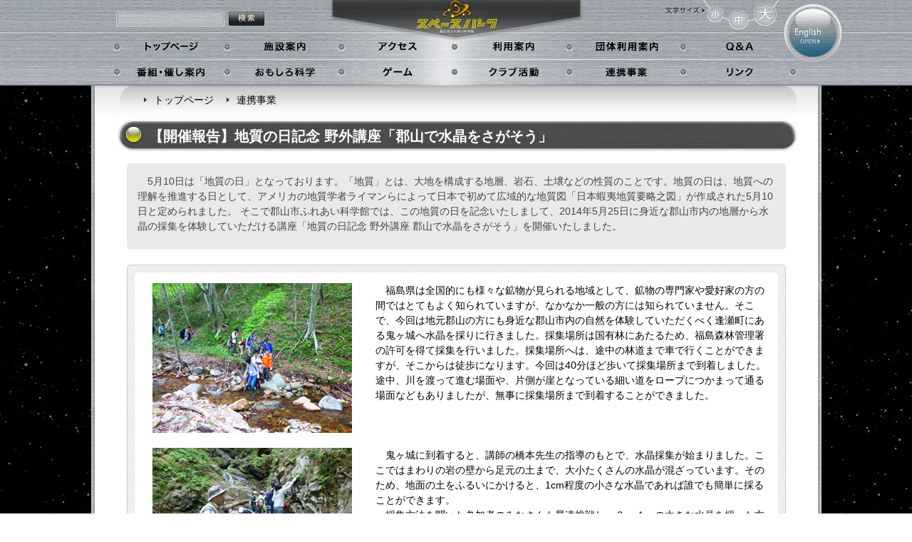

--- FILE ---
content_type: text/html
request_url: https://space-park.jp/events/Science/2014/0525/report.html
body_size: 8579
content:
<!DOCTYPE html PUBLIC "-//W3C//DTD XHTML 1.0 Transitional//EN" "http://www.w3.org/TR/xhtml1/DTD/xhtml1-transitional.dtd"><html xmlns="http://www.w3.org/1999/xhtml">
<html xmlns="http://www.w3.org/1999/xhtml" lang="ja" xml:lang="ja" xmlns:v="urn:schemas-microsoft-com:vml" xmlns:o="urn:schemas-microsoft-com:office:office" xmlns:m="http://schemas.microsoft.com/office/2004/12/omml" >
<head>
<meta http-equiv="Content-Type" content="text/html; charset=shift_jis" />
<meta name="description" content="宇宙がテーマの都市型科学館。ギネス認定の宇宙劇場(プラネタリウム)では満天の星が楽しめる。展示ゾーンでは、月面の重力を体験できる「ムーンジャンプ」や宇宙飛行士の訓練装置「トリプルスピン」などで宇宙を体験! 郡山市内を一望できる地上高96mの展望ロビー(無料)には、日本最大級のNゲージ鉄道ジオラマもあります。" />
<link rel="stylesheet" href="../../../../style/2013/common.css" type="text/css" />
<link rel="alternate stylesheet" type="text/css" href="../../../../style/2013/font/big.css" title="big" />
<link rel="alternate stylesheet" type="text/css" href="../../../../style/2013/font/normal.css" title="normal" />
<link rel="alternate stylesheet" type="text/css" href="../../../../style/2013/font/small.css" title="small" />
<link rel="shortcut icon" href="../../../../favicon.ico" />
<script type="text/javascript" src="../../../../style/2013/script/jquery.min.js"></script>
<script type="text/javascript" src="../../../../style/2013/script/styleswitcher.js"></script>

<!--[if IE 6]>
<script type="text/javascript" src="../../../../style/2013/script/Png/DD_belatedPNG_0.0.8a.js" charset="utf-8"></script>
<script type="text/javascript" src="../../../../style/2013/script/minmax.js"></script>
<![endif]-->

<title>【開催報告】地質の日記念 野外講座「郡山で水晶をさがそう」 (2014/05/25)｜郡山市ふれあい科学館 スペースパーク</title>
</head>

<body id="IN">

<div id="Header">
	<div id="Header-Cnt">
		<h1 class="none">郡山市ふれあい科学館 スペースパーク</h1>
		<div id="Header-Logo"><a href="https://space-park.jp/"><img src="../../../../style/2013/images/logo.png" width="361" height="57" alt="郡山市ふれあい科学館 スペースパーク" /></a></div>
		<div id="Header-Search">
			<form method="get" action="https://space-park.jp/cgi-bin/search.cgi">
			<input type="hidden" name="max" value="20" />
			<input type="hidden" name="result" value="normal" />
			<input type="hidden" name="sort" value="score" />
			<input id="search_txt" type="text" name="query" class="text" size="30" maxlength="20" />
			<input id="search_btn" type="submit" name="submit" class="btn" value=" " />
			</form>
		</div>
		<div id="Header-Font">
			<ul>
			<li class="font-s"><a href="javascript:void(0)" onclick="setActiveStyleSheet('small'); return false;">小</a></li>
			<li class="font-m"><a href="javascript:void(0)" onclick="setActiveStyleSheet('normal'); return false;">中</a></li>
			<li class="font-l"><a href="javascript:void(0)" onclick="setActiveStyleSheet('big'); return false;">大</a></li>
			</ul>
		</div>
		<div id="Header-Lang"><a href="../../../../lang/english/index.html">English</a></div>
		<div id="Header-Menu" class="">
			<ul class="menu01">
			<li id="Hmenu01"><a href="../../../../index.html">トップページ</a></li>
			<li id="Hmenu02"><a href="../../../../guide/sisetu/">施設案内</a></li>
			<li id="Hmenu03"><a href="../../../../guide/access1.htm">アクセス</a></li>
			<li id="Hmenu04"><a href="../../../../guide/riyou.htm">利用案内</a></li>
			<li id="Hmenu05"><a href="../../../../guide/school/index.html">学校利用案内</a></li>
			<li id="Hmenu06"><a href="../../../../guide/qa.html">Q&amp;A</a></li>
			</ul>
			<ul class="menu02">
			<li id="Hmenu07"><a href="../../../../display/index.html">番組・催し案内</a></li>
			<li id="Hmenu08"><a href="../../../../cyber/index.html">おもしろ科学</a></li>
			<li id="Hmenu09"><a href="../../../../cyber/games/index.html">ゲーム</a></li>
			<li id="Hmenu10"><a href="../../../../club/index.html">クラブ活動</a></li>
			<li id="Hmenu11"><a href="../../../../learning/index.html">連携事業</a></li>
			<li id="Hmenu12"><a href="../../../../link/index.html">リンク</a></li>
			</ul>
		</div>
	</div><!-- Header-Cnt END -->
</div><!-- Header END -->

<div id="Container">
	<div id="Content">
		<div id="Pnakuzu">
			<span><a href="../../../../index.html">トップページ</a></span>
			<span><a href="../../../../learning/index.html">連携事業</a></span>
		</div>
		<div id="Main">

			<h2>【開催報告】地質の日記念 野外講座「郡山で水晶をさがそう」</h2>
			<div class="box03">
				<p>
				　5月10日は「地質の日」となっております。「地質」とは、大地を構成する地層、岩石、土壌などの性質のことです。地質の日は、地質への理解を推進する日として、アメリカの地質学者ライマンらによって日本で初めて広域的な地質図「日本蝦夷地質要略之図」が作成された5月10日と定められました。 
				そこで郡山市ふれあい科学館では、この地質の日を記念いたしまして、2014年5月25日に身近な郡山市内の地層から水晶の採集を体験していただける講座「地質の日記念 野外講座 
				郡山で水晶をさがそう」を開催いたしました。 </p>
			</div>
			<br/>
			
			<div class="box01 clearfix">
				<div class="sub clearfix">
					<div class="float-L" style="width:300px; text-align: center;">		
						<img height="210" src="rpt01.jpg" width="280" />
					</div>
					<div class="float-R" style="width:550px;">
						<p>
						　福島県は全国的にも様々な鉱物が見られる地域として、鉱物の専門家や愛好家の方の間ではとてもよく知られていますが、なかなか一般の方には知られていません。そこで、今回は地元郡山の方にも身近な郡山市内の自然を体験していただくべく逢瀬町にある鬼ヶ城へ水晶を採りに行きました。採集場所は国有林にあたるため、福島森林管理署の許可を得て採集を行いました。採集場所へは、途中の林道まで車で行くことができますが、そこからは徒歩になります。今回は40分ほど歩いて採集場所まで到着しました。途中、川を渡って進む場面や、片側が崖となっている細い道をロープにつかまって通る場面などもありましたが、無事に採集場所まで到着することができました。<br />
						　</p>
					</div>
					<div class="cl"></div>
					<br/>
					
					<div class="float-L" style="width:300px; text-align: center;">
						<img height="210" src="rpt02.jpg" width="280" />
					</div>
					<div class="float-R" style="width:550px;">
						<p>
						　鬼ヶ城に到着すると、講師の橋本先生の指導のもとで、水晶採集が始まりました。ここではまわりの岩の壁から足元の土まで、大小たくさんの水晶が混ざっています。そのため、地面の土をふるいにかけると、1cm程度の小さな水晶であれば誰でも簡単に採ることができます。<br />
						　採集方法を聞いた参加者のみなさんも早速挑戦し、３～４㎝の大きな水晶を採った方もいました。すると、ほかの皆さんもより大きい水晶を目指して、小学生のお子さんから大人の方まで夢中になって水晶をさがしていました。一時間ほど水晶さがしを体験してもらいましたが、小さい物も含めると皆さんたくさんの水晶を集めることができました。</p>					
					</div>
					<div class="cl"></div>
					<br/>
					
					<div class="cl"></div>
					<br/>
					<p>
					　科学館では、今後もこうした自然科学に関する講座も行ってまいりたいと思いますので、興味のある方はぜひまた御参加ください。&nbsp; </p>
				</div>
			</div>
			<div class="cl"></div>
		</div><!-- Main END -->
	</div><!-- ContentEND -->
</div><!-- Container END -->

<div id="Footer">
	<div id="Footer-Cnt">
		<div id="Footer-Menu">
			<ul>
			<li id="Fmenu01"><a href="../../../../cyber/mail_magazine/index.html">メールマガジン</a></li>
			<li id="Fmenu02"><a href="../../../../guide/site_policy.htm">サイトポリシー</a></li>
			<li id="Fmenu03"><a href="../../../../sitemap.html">サイトマップ</a></li>
			<li id="Fmenu04"><a href="../../../../renewal.html">更新履歴</a></li>
			</ul>
		</div>
		<div id="Footer-Ban">
			<a href="../../../../volunteer/index.html"><img src="../../../../images/ban_spv.jpg" width="165" height="34" alt="スペースパークボランティアの会" /></a>
			<a href="http://www.city.koriyama.fukushima.jp/index.html" target="_blank"><img src="../../../../images/ban_koriyama.jpg" width="140" height="34" alt="郡山市" /></a>
			<a href="http://www.bunka-manabi.or.jp/" target="_blank"><img src="../../../../images/ban_bunka.jpg" width="140" height="34" alt="公益財団法人 郡山市文化・学び振興公社" /></a>
		</div>
		<div id="Footer-Copy">Copyright 2001-2013 Koriyama City Fureai Science Center.</div>
	</div><!-- Footer-Cnt END -->
</div><!-- Footer END -->

<script src="http://www.google-analytics.com/urchin.js" type="text/javascript"></script>
<script type="text/javascript">
_uacct = "UA-554210-13";
urchinTracker();
</script>
</body>
</html>

--- FILE ---
content_type: text/css
request_url: https://space-park.jp/style/2013/common.css
body_size: 33
content:
/*	IE4x	*/
@import "import.css";

--- FILE ---
content_type: text/css
request_url: https://space-park.jp/style/2013/import.css
body_size: 369
content:
/*	Win IE and Safari - Mac IE5x	*/

/* \*/
@import url("base.css");
/* */

/* WinIE67 */
@import url("set/ie67.css");

/* WinIE5 */
@media tty {
i{content:"\";/*" "*/}}; @import 'set/ie5.css'; {;}/*";}
}/* */

/* WinIE5.5 */
@media tty {
i{content:"\";/*" "*/}}@m; @import 'set/ie55.css'; /*";}
}/* */

/* safari \*/
@import url("set/safari.css");


--- FILE ---
content_type: text/css
request_url: https://space-park.jp/style/2013/base.css
body_size: 17851
content:
@import "config.css";

/* base css */

/*---------------------------------------------------------------------------------

	Template

---------------------------------------------------------------------------------*/

#Header{
	background:url(images/header_bg.jpg) 0 0;
	height:120px;
	min-width:1050px;
	overflow:hidden;
}

#Header-Cnt{
	width:1025px;
	margin:auto;
	background:url(images/highlight.png) center bottom no-repeat;
	min-height:120px;
	position:relative;
}

#Header-Logo{
	position:relative;
	text-align:center;
}

#Header-Search{
	width:300px;
	position:absolute;
	left: 35px;
	top: 15px;
	background:url(images/search_text.jpg) 0 0 no-repeat;
}

#Header-Search .text{
	background:none;
	border:none;
	width:142px;
	height:12px;
	padding:5px 5px;
	vertical-align:middle;
}

#Header-Search .btn{
	background:url(images/search_btn.jpg) 0 0 no-repeat;
	width:50px;
	height:20px;
	border:none;
	position:absolute;
	top:1px;
	left:158px;
}

#Header-Search .btn:hover{
	background:url(images/search_btn.jpg) 0 -20px no-repeat;
	cursor:pointer;
}


#Header-Font{
	position:absolute;
	top:0;
	left:805px;
	width:161px;
	height:41px;
	background:url(images/text_size.png) 0 0 no-repeat;
}

#Header-Font li{
	position:absolute;
}

#Header-Font li a{
	display:block;
	overflow:hidden;
	text-indent:100%;
	white-space:nowrap;
}

#Header-Font .font-s{
	width:22px;
	height:22px;
	top:9px;
	left:60px;
}

#Header-Font .font-s a{
	width:22px;
	height:22px;
}

#Header-Font .font-s a:hover{
	background:url(images/s.png) 0 0 no-repeat;
}

#Header-Font .font-m{
	width:27px;
	height:27px;
	top:14px;
	left:90px;
}

#Header-Font .font-m a{
	width:27px;
	height:27px;
}

#Header-Font .font-m a:hover{
	background:url(images/m.png) 0 0 no-repeat;
}

#Header-Font .font-l{
	width:32px;
	height:32px;
	top:4px;
	left:125px;
}

#Header-Font .font-l a{
	width:32px;
	height:32px;
}

#Header-Font .font-l a:hover{
	background:url(images/l.png) 0 0 no-repeat;
}


#Header-Lang{
	position:absolute;
	top:3px;
	left:971px;
	width:85px;
	height:85px;
	z-index:10;
}

#Header-Lang a{
	width:85px;
	height:85px;
	display:block;
	overflow:hidden;
	text-indent:100%;
	white-space:nowrap;
	background:url(images/english.png) 0 0 no-repeat;
}

#Header-Lang a:hover{
	background:url(images/english.png) 0 -85px no-repeat;
}

#Header-Menu{
	height:61px;
	width:1025px;
	background:url(images/hmenu_line.jpg) center center no-repeat;
	position:absolute;
	left:30px;
	top:53px;
}

#Header-Menu .menu01{
	background:url(images/header_menu_bg.png) left center no-repeat;
	height:26px;
	margin-bottom:9px;
	padding-left:20px;
}

#Header-Menu .menu02{
	background:url(images/header_menu_bg.png) left center no-repeat;
	height:26px;
	padding-left:20px;
}

#Header-Menu li{
	width:127px;
	height:26px;
	float:left;
}

#Header-Menu li a{
	width:127px;
	height:26px;
	display:block;
	overflow:hidden;
	text-indent:100%;
	white-space:nowrap;
}

#Header-Menu #Hmenu01{margin-right:31px;}
#Header-Menu #Hmenu02{margin-right:34px;}
#Header-Menu #Hmenu03{margin-right:32px;}
#Header-Menu #Hmenu04{margin-right:34px;}
#Header-Menu #Hmenu05{margin-right:29px;}
#Header-Menu #Hmenu06{}
#Header-Menu #Hmenu07{margin-right:31px;}
#Header-Menu #Hmenu08{margin-right:34px;}
#Header-Menu #Hmenu09{margin-right:32px;}
#Header-Menu #Hmenu10{margin-right:34px;}
#Header-Menu #Hmenu11{margin-right:29px;}
#Header-Menu #Hmenu12{}

#Header-Menu #Hmenu01 a{background:url(images/hmenu01.png) 0 0 no-repeat;}
#Header-Menu #Hmenu02 a{background:url(images/hmenu02.png) 0 0 no-repeat;}
#Header-Menu #Hmenu03 a{background:url(images/hmenu03.png) 0 0 no-repeat;}
#Header-Menu #Hmenu04 a{background:url(images/hmenu04.png) 0 0 no-repeat;}
#Header-Menu #Hmenu05 a{background:url(images/hmenu05.png) 0 0 no-repeat;}
#Header-Menu #Hmenu06 a{background:url(images/hmenu06.png) 0 0 no-repeat;}
#Header-Menu #Hmenu07 a{background:url(images/hmenu07.png) 0 0 no-repeat;}
#Header-Menu #Hmenu08 a{background:url(images/hmenu08.png) 0 0 no-repeat;}
#Header-Menu #Hmenu09 a{background:url(images/hmenu09.png) 0 0 no-repeat;}
#Header-Menu #Hmenu10 a{background:url(images/hmenu10.png) 0 0 no-repeat;}
#Header-Menu #Hmenu11 a{background:url(images/hmenu11.png) 0 0 no-repeat;}
#Header-Menu #Hmenu12 a{background:url(images/hmenu12.png) 0 0 no-repeat;}

#Header-Menu #Hmenu01 a:hover{background:url(images/hmenu01.png) 0 -26px no-repeat;}
#Header-Menu #Hmenu02 a:hover{background:url(images/hmenu02.png) 0 -26px no-repeat;}
#Header-Menu #Hmenu03 a:hover{background:url(images/hmenu03.png) 0 -26px no-repeat;}
#Header-Menu #Hmenu04 a:hover{background:url(images/hmenu04.png) 0 -26px no-repeat;}
#Header-Menu #Hmenu05 a:hover{background:url(images/hmenu05.png) 0 -26px no-repeat;}
#Header-Menu #Hmenu06 a:hover{background:url(images/hmenu06.png) 0 -26px no-repeat;}
#Header-Menu #Hmenu07 a:hover{background:url(images/hmenu07.png) 0 -26px no-repeat;}
#Header-Menu #Hmenu08 a:hover{background:url(images/hmenu08.png) 0 -26px no-repeat;}
#Header-Menu #Hmenu09 a:hover{background:url(images/hmenu09.png) 0 -26px no-repeat;}
#Header-Menu #Hmenu10 a:hover{background:url(images/hmenu10.png) 0 -26px no-repeat;}
#Header-Menu #Hmenu11 a:hover{background:url(images/hmenu11.png) 0 -26px no-repeat;}
#Header-Menu #Hmenu12 a:hover{background:url(images/hmenu12.png) 0 -26px no-repeat;}

.menu_top #Hmenu01 a{background:url(images/hmenu01.png) 0 -26px no-repeat !important;}
.menu_sisetu #Hmenu02 a{background:url(images/hmenu02.png) 0 -26px no-repeat !important;}
.menu_access #Hmenu03 a{background:url(images/hmenu03.png) 0 -26px no-repeat !important;}
.menu_riyou #Hmenu04 a{background:url(images/hmenu04.png) 0 -26px no-repeat !important;}
.menu_school #Hmenu05 a{background:url(images/hmenu05.png) 0 -26px no-repeat !important;}
.menu_qa #Hmenu06 a{background:url(images/hmenu06.png) 0 -26px no-repeat !important;}
.menu_display #Hmenu07 a{background:url(images/hmenu07.png) 0 -26px no-repeat !important;}
.menu_cyber #Hmenu08 a{background:url(images/hmenu08.png) 0 -26px no-repeat !important;}
.menu_games #Hmenu09 a{background:url(images/hmenu09.png) 0 -26px no-repeat !important;}
.menu_club #Hmenu10 a{background:url(images/hmenu10.png) 0 -26px no-repeat !important;}
.menu_learning #Hmenu11 a{background:url(images/hmenu11.png) 0 -26px no-repeat !important;}
.menu_link #Hmenu12 a{background:url(images/hmenu12.png) 0 -26px no-repeat !important;}


#Container{
	min-height:680px;
	background-position:center center;
	background-repeat:no-repeat;
	min-width:1050px;
}

#Content{
	background:url(images/waku.gif) center center repeat-y;
	min-height:680px;
	width:1015px;
	margin:auto;
	padding:0 5px;
}




#Footer{
	background:url(images/footer_bg.jpg) 0 0 repeat-x;
	height:100px;
	min-width:1050px;
	overflow:hidden;
	clear:both;
}

#Footer-Cnt{
	width:1025px;
	margin:auto;
	background:url(images/highlight.png) center bottom no-repeat;
	min-height:100px;
	height:100px;
}

#Footer-Menu{
	float:left;
	width:401px;
	height:20px;
	margin:20px 0 0 50px;
}

#Footer-Menu li{
	float:left;
}

#Footer-Menu a{
	height:20px;
	display:block;
	overflow:hidden;
	text-indent:100%;
	white-space:nowrap;
}
	

#Footer-Menu #Fmenu01 a{background:url(images/fmenu01.png) 0 0 no-repeat;width:114px;}
#Footer-Menu #Fmenu02 a{background:url(images/fmenu02.png) 0 0 no-repeat;width:110px;}
#Footer-Menu #Fmenu03 a{background:url(images/fmenu03.png) 0 0 no-repeat;width:95px;}
#Footer-Menu #Fmenu04 a{background:url(images/fmenu04.png) 0 0 no-repeat;width:82px;}

#Footer-Menu #Fmenu01 a:hover{background:url(images/fmenu01.png) 0 -20px no-repeat;width:114px;}
#Footer-Menu #Fmenu02 a:hover{background:url(images/fmenu02.png) 0 -20px no-repeat;width:110px;}
#Footer-Menu #Fmenu03 a:hover{background:url(images/fmenu03.png) 0 -20px no-repeat;width:95px;}
#Footer-Menu #Fmenu04 a:hover{background:url(images/fmenu04.png) 0 -20px no-repeat;width:82px;}

#Footer-Ban{
	float:right;
	margin:20px 50px 15px 0;
}

#Footer-Copy{
	background:url(images/copy_bg.png) center bottom no-repeat;
	text-align:center;
	color:#fff;
	clear:both;
	height:25px;
	font-size:10px;
}


/*---------------------------------------------------------------------------------

	Top

---------------------------------------------------------------------------------*/

#TOP #Container{
	position:relative;
	font-size:80%;
}

.bg01{
	background-image:url(images/top_images01.jpg);
}

.bg02{
	background-image:url(images/top_images02.jpg);
}

.bg03{
	background-image:url(images/top_images03.jpg);
}

#TOP #Left{
	width:500px;
	padding-top:85px;
	float:left;
}

#TOP #Right{
	width:500px;
	padding-top:85px;
	float:right;
	text-align:right;
}

#Kagakukan-News01{
	width:500px;
	height:300px;
	background:url(images/kagakukan_news_bg01.png) 0 0 no-repeat;
	color:#ff6;
	margin-bottom:80px;
}

#Kagakukan-News01 a{
	color:#ff6;
}

#Kagakukan-News01 a:hover{
	color:#ff6;
	text-decoration:underline;
}

#Kagakukan-News01 h2{
	background:url(images/kagakukan_news.png) 0 0 no-repeat;
	text-indent:-9999px;
	overflow:hidden;
	width:149px;
	height:50px;
	position:relative;
	top:-25px;
}

#Kagakukan-News-List01{
	height:230px;
	overflow:auto;
	width:99%;
}

#Kagakukan-News-List01 ul{
	margin-left:20px;
}

#Kagakukan-News-List01 li{
	border-bottom:1px solid #555;
	background:url(images/icon02.png) left center no-repeat;
	padding:2px 0 2px 20px;
}



#Kaisai-Houkoku01{
	width:430px;
	height:175px;
	background:url(images/kaisai_houkoku_bg01.png) 0 0 no-repeat;
	color:#00ccff;
}

#Kaisai-Houkoku01 a{
	color:#00ccff;
}

#Kaisai-Houkoku01 a:hover{
	color:#00ccff;
	text-decoration:underline;
}

#Kaisai-Houkoku01 h2{
	background:url(images/kaisai_houkoku.png) 0 0 no-repeat;
	text-indent:-9999px;
	overflow:hidden;
	width:149px;
	height:50px;
	position:relative;
	top:-25px;
}

#Kaisai-Houkoku-List01{
	height:105px;
	overflow:auto;
	width:99%;
}

#Kaisai-Houkoku-List01 ul{
	margin-left:20px;
}

#Kaisai-Houkoku-List01 li{
	border-bottom:1px solid #555;
	background:url(images/icon03.png) left center no-repeat;
	padding:2px 0 2px 20px;
}


#Kagakukan-News03{
	width:430px;
	height:240px;
	background:url(images/kagakukan_news_bg03.png) 0 0 no-repeat;
	color:#ff6;
}

#Kagakukan-News03 a{
	color:#ff6;
}

#Kagakukan-News03 a:hover{
	color:#ff6;
	text-decoration:underline;
}

#Kagakukan-News03 h2{
	background:url(images/kagakukan_news.png) 0 0 no-repeat;
	text-indent:-9999px;
	overflow:hidden;
	width:149px;
	height:50px;
	position:relative;
	top:-25px;
}

#Kagakukan-News-List03{
	height:170px;
	overflow:auto;
	width:99%;
}

#Kagakukan-News-List03 ul{
	margin-left:20px;
}

#Kagakukan-News-List03 li{
	border-bottom:1px solid #555;
	background:url(images/icon02.png) left center no-repeat;
	padding:2px 0 2px 20px;
}


#Kaisai-Houkoku03{
	width:430px;
	height:240px;
	background:url(images/kaisai_houkoku_bg03.png) 0 0 no-repeat;
	color:#00ccff;
	text-align:left;
	margin:auto 10px auto auto;
}

#Kaisai-Houkoku03 a{
	color:#00ccff;
}

#Kaisai-Houkoku03 a:hover{
	color:#00ccff;
	text-decoration:underline;
}

#Kaisai-Houkoku03 h2{
	background:url(images/kaisai_houkoku03.png) 0 0 no-repeat;
	text-indent:-9999px;
	overflow:hidden;
	width:155px;
	height:50px;
	position:relative;
	top:-25px;
}

#Kaisai-Houkoku-List03{
	height:170px;
	overflow:auto;
	width:99%;
}

#Kaisai-Houkoku-List03 ul{
	margin-left:20px;
}

#Kaisai-Houkoku-List03 li{
	border-bottom:1px solid #555;
	background:url(images/icon03.png) left center no-repeat;
	padding:2px 0 2px 20px;
}



/*---------------------------------------------------------------------------------

	In

---------------------------------------------------------------------------------*/

#IN #Content{
	background-color:#fff;
}

#Pnakuzu{
	background:url(images/pankuzu_bg.png) 0 0 no-repeat;
	height:38px;
	padding:10px 25px 0 55px;
}

#Pnakuzu span{
	background:url(images/icon04.png) left center no-repeat;
	padding-left:15px;
	margin-left:13px;
}

#Main{
	margin:0 35px;
	padding:0 10px 40px 10px;
}

#Main a{
	color:#09F;
}

#Main a:hover{
	color:#09F;
	text-decoration:underline;
}

#Main h2{
	background:url(images/title_bg.jpg) 0 0 no-repeat;
	color:#fff;
	padding:13px 0 0 45px;
	font-size:140%;
	height:33px;
	width:957px;
	margin-bottom:15px;
	margin-left:-14px;
	clear:both;
}

#Main h3{
	font-size:110%;
}

#Main h4{
	background:url(images/icon03.png) left center no-repeat;
	padding-left:18px;
	font-size:100%;
}

#Main p{
	/*text-indent:1em;*/
	margin-bottom:7px;
}


/* -- guideMenu start -- */
div#guideArea {
	width:760px;
	background-image:url("../../guide/sisetu/images/fmenu_bg.gif");
	background-repeat:no-repeat;
	background-position:left top;
	padding-bottom:10px;
	margin:auto;
	}
div#guideArea img {float:right; }
ul#guideMenu {
	list-style-type:none;
	list-style-image:none;
	list-style:none;
	margin:10px 0px 0px 0px;
	padding:0px;
	width:120px; 
	float:left; }
#guideMenu li { 
	margin:0px;
	padding:0px;
	height:50px; }	
#guideMenu a {
 display:block;
	height:50px;
	background-repeat:no-repeat;
	background-position:left bottom; }
#guideMenu li span {
	display:none; }
li#guideMenu1  {
	background-image:url("../../guide/sisetu/images/fmenu_f23.gif"); }
li#guideMenu2 {
	background-image:url("../../guide/sisetu/images/fmenu_f22.gif"); }
li#guideMenu3 {
	background-image:url("../../guide/sisetu/images/fmenu_f21.gif"); }
li#guideMenu4 {
	background-image:url("../../guide/sisetu/images/fmenu_f20.gif"); }
li#guideMenu1 a:hover {
	background-image:url("../../guide/sisetu/images/fmenu_n23.gif"); } 
li#guideMenu2 a:hover {
	background-image:url("../../guide/sisetu/images/fmenu_n22.gif"); } 
li#guideMenu3 a:hover {
	background-image:url("../../guide/sisetu/images/fmenu_n21.gif"); } 
li#guideMenu4 a:hover {
	background-image:url("../../guide/sisetu/images/fmenu_n20.gif"); } 
li#guideMenu1_o {
	background-image:url("../../guide/sisetu/images/fmenu_n23.gif"); }
li#guideMenu2_o {
	background-image:url("../../guide/sisetu/images/fmenu_n22.gif"); }
li#guideMenu3_o {
	background-image:url("../../guide/sisetu/images/fmenu_n21.gif"); }
li#guideMenu4_o {
	background-image:url("../../guide/sisetu/images/fmenu_n20.gif"); }



/*---------------------------------------------------------------------------------

	Lib Class

---------------------------------------------------------------------------------*/

.border{border:1px solid #666;}


.photo{
	border:1px solid #ccc;
	padding:3px;
	background:#fff;
}

p.list01{text-indent:0 !important;}
p.list01,.list01 li{
	background:url(images/icon03.png) left 5px no-repeat;
	padding-left:18px;
}

p.list02{text-indent:0 !important;}
p.list02,.list02 li{
	background:url(images/icon02.png) left 5px no-repeat;
	padding-left:18px;
}

p.list03{text-indent:0 !important;}
p.list03,.list03 li{
	background:url(images/icon04.png) left 5px no-repeat;
	padding-left:13px;
}

.selflist,.selflist li{text-indent:-1em !important;margin-left:1em;}
.selflist:first-letter,.selflist li:first-letter{
	color:#FC0;
}

p.line01, .line01 li{
	padding-bottom:5px;
	border-bottom:1px dotted #ccc;
	margin-bottom:5px;
}

.box01{
	border:1px solid #ccc;
	padding:10px;
	background:url(images/box01_bg.gif);
	border-radius:5px;
	-moz-border-radius:5px;
	-webkit-border-radius:5px;
	
}

.box01 .sub{
	background:#fff;
	padding:15px;
	border-radius:5px;
	-moz-border-radius:5px;
	-webkit-border-radius:5px;
}

.box01 h3{
	font-size:100%;
}

.box02{
	border:1px dotted #ccc;
	padding:15px;
	border-radius:5px;
	-moz-border-radius:5px;
	-webkit-border-radius:5px;
}

.box03{
	background:#e9e9e9;
	padding:15px;
	color:#444;
	border-radius:5px;
	-moz-border-radius:5px;
	-webkit-border-radius:5px;
}

.box04{
	background:url(images/box_bg.gif) left bottom repeat-x #fff;
	padding:15px;
	color:#000 !important;
	border:2px solid #fff;
	border-radius:5px;
	-moz-border-radius:5px;
	-webkit-border-radius:5px;
}

.box01 h3{
	width:99%;
	background:url(images/icon02.png) 15px 5px no-repeat;
	padding-left:33px;
	padding-bottom:10px;
	border-bottom:1px dotted #bbb;
	margin-bottom:15px;
	margin-left:-15px;
	margin-top:-5px;
	color:#F30;
}

.inline_box{
	padding:5px 10px;
	background:#269cd2;
	color:#fff;
	display:inline;
	text-indent:0em !important;
	margin:0 !important;
	border-radius:5px;
	-moz-border-radius:5px;
	-webkit-border-radius:5px;
}

.inline_box a{
	color:#fff !important;
}

.inline_box a:hover{
	color:#fff !important;
	text-decoration:underline;
}

.h3{
	background:url(images/icon02.png) left 5px no-repeat;
	padding-left:18px;
	padding-bottom:8px;
	border-bottom:1px dotted #bbb;
	margin-bottom:15px;
	color:#F30;
}

table.tab01 {
	padding: 2px;
	border: 1px solid #ccc;
	margin: 0 0 15px 0;
	line-height:1.5em;
}

table.tab01 th {
	text-align: left;
	padding:7px 10px 3px 10px;
	background: #ececec;
	border-top: 1px solid #fff;
}

table.tab01 td {
	padding: 5px 10px 3px;
	border:1px dotted #bbb;
}

table.tab02{
	border-collapse:collapse;
}

table.tab02 td,table.tab02 th{
	border:1px solid #999;
	padding:3px 5px;
	text-align:center;
}

table.tab02 caption{
	background:#666;
	padding:5px;
	color:#fff;
	font-weight:bold;
}


--- FILE ---
content_type: text/css
request_url: https://space-park.jp/style/2013/set/ie67.css
body_size: 1035
content:
/*============================================================
	Win IE 6
============================================================*/
/* star hack IE6 */

/* background and border bug fix */

* html #Kagakukan-News-List01 ul li,
* html #Left,
* html #Container,
* html #Main,
* html #IN #Content
{height:1px;}

* html #Kagakukan-News-List01 ul li{background:none;}
* html #Kagakukan-News-List03 ul li{background:none;}

* html #Kaisai-Houkoku-List01 ul li{background:none;}
* html #Kaisai-Houkoku-List03 ul li{background:none;}

* html #IN #Content{position:relative;}

* html #Pnakuzu{
}

* html #Main h2{
	width:890px;
	padding:13px 0 0 45px;
	position:relative;
}

/*scroll*/
/** html body{overflow-y:auto}*/

/*============================================================
	Win IE 7
============================================================*/
/* star hack IE7 */

*+html div{  
	display: inline-block;  
}

*+html .cl{clear:both;height:0;}

/* hasLayout bug fix */

/*IE7 scroll*/

--- FILE ---
content_type: text/css
request_url: https://space-park.jp/style/2013/config.css
body_size: 4477
content:

/*### HTML Def Setting ###*/

h1,h2,h3,h4,ol,ul,li,dl,dt,dd,p,div,address,body,form,address{padding:0;margin:0;}

ol,ul,li{list-style:none}

img{-ms-interpolation-mode: bicubic;border:0;}
address{font-style:normal}

html {
	font-size:10px;
	overflow-y:scroll;
}

body{
	font-family:'ヒラギノ角ゴ Pro W3','Hiragino Kaku Gothic Pro','メイリオ',Meiryo,'ＭＳ Ｐゴシック',sans-serif;
	font-size:140%;
	line-height:1.5em;
	background:url(images/bg.jpg);
	}


/*### Base Link ###*/
a:link{color:#000;text-decoration:none}
a:visited {color:#000;text-decoration:none}
a:hover {color:#09F;text-decoration:none}

/*### Base Color ###*/
.red{color:#ff0000 !important;}
.beige{color:#664D44 !important}
.green{color:#339900 !important}
.blue{color:#369 !important}
.gray{color:#333 !important}
.tya{color:#7a4714 !important}
.white{color:#fff !important}
.orange{color:#F30 !important}
.pink{color:#F44 !important}

.gray_bg{background:#f0f0f0 !important}
.gray_bg2{background:#eee !important}
.gray_bg3{background:#ddd !important}
.blue_bg{background:#EDF7FE !important}
.blue_bg2{background:#b5daed !important}
.red_bg{background:#FFEEEE !important}


/*### Base Position ###*/

.cl{clear:both;}
.posi{position:relative;}
.posii{position:absolute;}
.float-L{float:left;}
.float-R{float:right;}
.clear-L{clear:left;}
.clear-R{clear:right;}
.valign{vertical-align:middle}
.none{display:none}
.lh15{line-height:1.5em;}
.lh14{line-height:1.4em;}
.lh13{line-height:1.3em;}
.lh1{line-height:1em;}

.mg5{margin:5px !important;}
.mg5left{margin-left:5px !important;}
.mg5right{margin-right:5px !important;}
.mg5top{margin-top:5px !important;}
.mg5bottom{margin-bottom:5px !important;}
.mg10{margin:10px !important;}
.mg10left{margin-left:10px !important;}
.mg10right{margin-right:10px !important;}
.mg10top{margin-top:10px !important;}
.mg10bottom{margin-bottom:10px !important;}
.mg15{margin:15px !important;}
.mg15left{margin-left:15px; !important}
.mg15right{margin-right:15px !important;}
.mg15bottom{margin-bottom:15px !important;}
.mg15top{margin-top:15px !important;}
.mg20{margin:20px !important;}
.mg20left{margin-left:20px !important;}
.mg20right{margin-right:20px !important;}
.mg20bottom{margin-bottom:20px !important;}
.mg20top{margin-top:20px !important;}
.mg25{margin:25px !important;}
.mg25left{margin-left:25px !important;}
.mg25right{margin-right:25px !important}
.mg25bottom{margin-bottom:25px !important;}
.mg25top{margin-top:25px !important;}

.pd5{padding:5px !important;}
.pd5top{padding-top:5px !important;}
.pd5bottom{padding-bottom:5px !important;}
.pd5left{padding-left:5px !important;}
.pd5right{padding-right:5px !important;}
.pd10{padding:10px !important;}
.pd10top{padding-top:10px !important;}
.pd10bottom{padding-bottom:10px !important;}
.pd10left{padding-left:10px !important;}
.pd10right{padding-right:10px !important;}
.pd15{padding:15px !important;}
.pd15top{padding-top:15px !important;}
.pd15bottom{padding-bottom:15px !important;}
.pd15left{padding-left:15px !important;}
.pd15right{padding-right:15px !important;}
.pd20{padding:20px !important;}
.pd20top{padding-top:20px !important;}
.pd20bottom{padding-bottom:20px !important;}
.pd20left{padding-left:20px !important;}
.pd20right{padding-right:20px !important;}
.pd25{padding:25px !important;}
.pd25left{padding-left:25px !important;}
.pd25right{padding-right:25px !important;}
.pd25top{padding-top:25px !important;}
.pd25bottom{padding-bottom:25px !important;}

.indent{margin-left:2em;}
p.indent,.indent li{text-indent:-2em !important;}

.indent1{margin-left:1em;}
p.indent1,.indent1 li{text-indent:-1em !important;}


div:after{  
	content: ".";
	display: block;
	visibility: hidden;
	height: 0.1px;
	line-height:0;
	font-size: 0.1em;
	clear: both;
}

.clearfix:after{
    content:".";
    display:block;
    height:0;
    clear:both;
    visibility:hidden;
}
.clearfix{
    display:inline-block;
    min-height:1%;  /* for IE 7*/
}
/* Hides from IE-mac */
* html .clearfix { height: 1%; }
.clearfix { display: block; }
/* End hide from IE-mac */


/*### Base Size ###*/
.fsize8{font-size:80%}
.fsize9{font-size:90%}
.fsize10{font-size:100%}
.fsize12{font-size:120%;line-height:1.5em;}
.fsize14{font-size:140%;line-height:1.5em;}
.fsize16{font-size:160%;line-height:1.5em;}
.bold{font-weight:bold}
.unbold{font-weight:normal}

--- FILE ---
content_type: text/css
request_url: https://space-park.jp/style/2013/font/big.css
body_size: 107
content:
body{font-size:180%}

.font-l a{background:url(../images/l.png) 0 -32px}

#Main h2{padding-top:11px;}


--- FILE ---
content_type: text/css
request_url: https://space-park.jp/style/2013/font/normal.css
body_size: 105
content:
body{font-size:160%}

.font-m a{background:url(../images/m.png) 0 -27px}

#Main h2{padding-top:12px;}

--- FILE ---
content_type: text/css
request_url: https://space-park.jp/style/2013/font/small.css
body_size: 76
content:
body{font-size:140%}

.font-s a{background:url(../images/s.png) 0 -22px}
